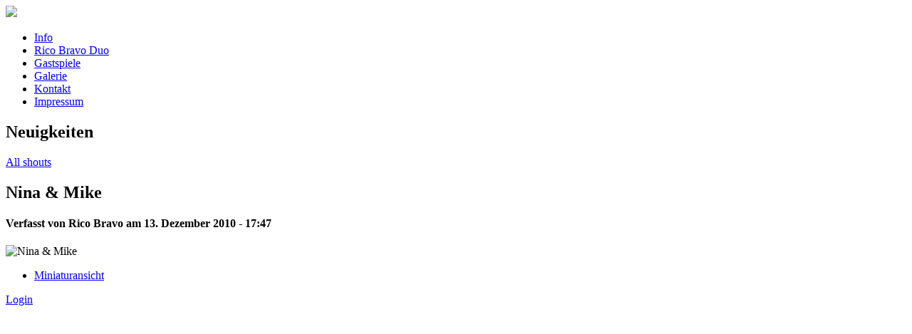

--- FILE ---
content_type: text/html; charset=utf-8
request_url: http://www.rico-bravo.de/?q=node/45&size=preview
body_size: 1660
content:
<!DOCTYPE html PUBLIC "-//W3C//DTD XHTML 1.1//EN" "http://www.w3.org/TR/xhtml11/DTD/xhtml11.dtd">
<html xmlns="http://www.w3.org/1999/xhtml">

<head>
<meta http-equiv="Content-Type" content="text/html; charset=utf-8" />
<meta http-equiv="Content-Type" content="application/xhtml+xml; charset=iso-8859-1" />
  <meta http-equiv="Content-Type" content="text/html; charset=utf-8" />
<link rel="shortcut icon" href="/themes/rball/favicon.ico" type="image/x-icon" />
  <link type="text/css" rel="stylesheet" media="all" href="/modules/book/book.css?Q" />
<link type="text/css" rel="stylesheet" media="all" href="/modules/cck/theme/content-module.css?Q" />
<link type="text/css" rel="stylesheet" media="all" href="/modules/filefield/filefield.css?Q" />
<link type="text/css" rel="stylesheet" media="all" href="/modules/node/node.css?Q" />
<link type="text/css" rel="stylesheet" media="all" href="/modules/system/defaults.css?Q" />
<link type="text/css" rel="stylesheet" media="all" href="/modules/system/system.css?Q" />
<link type="text/css" rel="stylesheet" media="all" href="/modules/system/system-menus.css?Q" />
<link type="text/css" rel="stylesheet" media="all" href="/modules/user/user.css?Q" />
<link type="text/css" rel="stylesheet" media="all" href="/modules/cck/modules/fieldgroup/fieldgroup.css?Q" />
<link type="text/css" rel="stylesheet" media="all" href="/modules/views/css/views.css?Q" />
<link type="text/css" rel="stylesheet" media="all" href="/modules/shoutbox/shoutbox.css?Q" />
<link type="text/css" rel="stylesheet" media="all" href="/themes/rball/style.css?Q" />
  <script type="text/javascript" src="/misc/jquery.js?Q"></script>
<script type="text/javascript" src="/misc/drupal.js?Q"></script>
<script type="text/javascript" src="/sites/default/files/languages/de_844a2e1bf02279da09e7d04ce83eb90c.js?Q"></script>
<script type="text/javascript" src="/misc/jquery.form.js?Q"></script>
<script type="text/javascript" src="/modules/shoutbox/shoutbox-form.js?Q"></script>
<script type="text/javascript">
<!--//--><![CDATA[//><!--
jQuery.extend(Drupal.settings, { "basePath": "/", "shoutbox": { "showAmount": "5", "refreshDelay": 0, "ascending": 1, "maxLength": "0", "refreshPath": "/?q=shoutbox/js/view", "currentPath": "node/45" } });
//--><!]]>
</script>
<title>Nina &amp; Mike | Rico Bravo's Schulmädchenrapport</title>
<style type="text/css">
h4 { color: black; }
</style>
</head>



<body>

<div id="container">


<div id="header">
	<img src="http://www.rico-bravo.de/themes/rball/header_low.jpg" />
</div>

<ul class="navcontainer" id="navlist"><li class="menu-131 first"><a href="/?q=info" title="Eine musikalische Zeitreise zurück in die 70er Jahre">Info</a></li>
<li class="menu-501"><a href="/?q=ricorumba" title="Rico Bravo Duo">Rico Bravo Duo</a></li>
<li class="menu-683"><a href="/?q=Gastspiele" title="Gastspiele">Gastspiele</a></li>
<li class="menu-645"><a href="/?q=image/tid" title="">Galerie</a></li>
<li class="menu-283"><a href="/?q=contact" title="">Kontakt</a></li>
<li class="menu-391 last"><a href="/?q=impressum" title="Impressum">Impressum</a></li>
</ul>

<div id="wrapper">


<div id="right">
<div id="block-shoutbox-0" class="block block-shoutbox">
  <h2>Neuigkeiten</h2>

  <div class="content">
    <form action="/?q=node/45&amp;size=preview"  accept-charset="UTF-8" method="post" id="shoutbox-add-form">
<div><div class="form-item">
 
</div>
<input type="hidden" name="form_build_id" id="form-d68bbf98dca391d2f7db6bee781a6dc4" value="form-d68bbf98dca391d2f7db6bee781a6dc4"  />
<input type="hidden" name="form_id" id="edit-shoutbox-add-form" value="shoutbox_add_form"  />

</div></form>
<div id="shoutbox-body">
<table>
</table>
</div>
<div class="shoutbox-all-shouts"><a href="/?q=shoutbox">All shouts</a></div>  </div>
</div>
</div>

<div id="content">
                    <h2 class="pageTitle">Nina &amp; Mike</h2>                              	            <h4>Verfasst von Rico Bravo am 13. Dezember 2010 - 17:47</h4>
<p>
    <img src="http://www.rico-bravo.de/sites/default/files/images/Nina-Mike.preview.jpg" alt="Nina &amp; Mike" title="Nina &amp; Mike"  class="image image-preview " width="267" height="400" />        <div class="links"><ul class="links inline"><li class="image_size_thumbnail first last active"><a href="/?q=node/45&amp;size=thumbnail" class="active">Miniaturansicht</a></li>
</ul></div>
    </p>
	  	  			<div style="clear: both"></div>
</div>


</div>


<div id="footer">
      <div id="info"><a href="http://www.rico-bravo.de/?q=login">Login</a></div>
</div>


</div>
</body>
</html>
